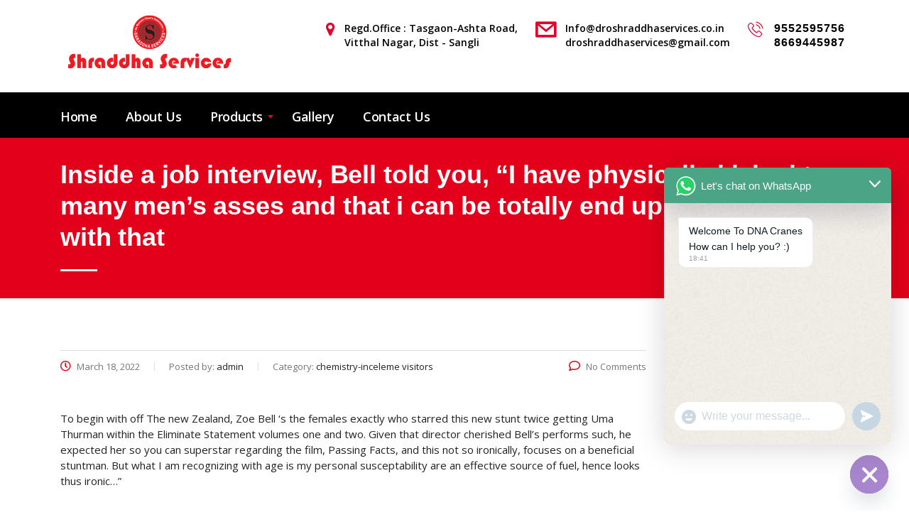

--- FILE ---
content_type: text/html; charset=UTF-8
request_url: http://droshraddhaservices.co.in/inside-a-job-interview-bell-told-you-i-have/
body_size: 17524
content:
<!DOCTYPE html>
<html lang="en-US">
<head>
    <meta charset="UTF-8">
    <meta name="viewport" content="width=device-width, initial-scale=1">
    <link rel="profile" href="http://gmpg.org/xfn/11">
    <link rel="pingback" href="http://droshraddhaservices.co.in/xmlrpc.php">
    <title>Inside a job interview, Bell told you, “I have physically kicked too many men&#8217;s asses and that i can be totally end up being pleased with that &#8211; Shraddha Services</title>
<meta name='robots' content='max-image-preview:large' />
<link rel='dns-prefetch' href='//fonts.googleapis.com' />
<link rel='dns-prefetch' href='//s.w.org' />
<link rel="alternate" type="application/rss+xml" title="Shraddha Services &raquo; Feed" href="http://droshraddhaservices.co.in/feed/" />
<link rel="alternate" type="application/rss+xml" title="Shraddha Services &raquo; Comments Feed" href="http://droshraddhaservices.co.in/comments/feed/" />
<link rel="alternate" type="application/rss+xml" title="Shraddha Services &raquo; Inside a job interview, Bell told you, “I have physically kicked too many men&#8217;s asses and that i can be totally end up being pleased with that Comments Feed" href="http://droshraddhaservices.co.in/inside-a-job-interview-bell-told-you-i-have/feed/" />
<script type="text/javascript">
window._wpemojiSettings = {"baseUrl":"https:\/\/s.w.org\/images\/core\/emoji\/14.0.0\/72x72\/","ext":".png","svgUrl":"https:\/\/s.w.org\/images\/core\/emoji\/14.0.0\/svg\/","svgExt":".svg","source":{"concatemoji":"http:\/\/droshraddhaservices.co.in\/wp-includes\/js\/wp-emoji-release.min.js?ver=6.0.11"}};
/*! This file is auto-generated */
!function(e,a,t){var n,r,o,i=a.createElement("canvas"),p=i.getContext&&i.getContext("2d");function s(e,t){var a=String.fromCharCode,e=(p.clearRect(0,0,i.width,i.height),p.fillText(a.apply(this,e),0,0),i.toDataURL());return p.clearRect(0,0,i.width,i.height),p.fillText(a.apply(this,t),0,0),e===i.toDataURL()}function c(e){var t=a.createElement("script");t.src=e,t.defer=t.type="text/javascript",a.getElementsByTagName("head")[0].appendChild(t)}for(o=Array("flag","emoji"),t.supports={everything:!0,everythingExceptFlag:!0},r=0;r<o.length;r++)t.supports[o[r]]=function(e){if(!p||!p.fillText)return!1;switch(p.textBaseline="top",p.font="600 32px Arial",e){case"flag":return s([127987,65039,8205,9895,65039],[127987,65039,8203,9895,65039])?!1:!s([55356,56826,55356,56819],[55356,56826,8203,55356,56819])&&!s([55356,57332,56128,56423,56128,56418,56128,56421,56128,56430,56128,56423,56128,56447],[55356,57332,8203,56128,56423,8203,56128,56418,8203,56128,56421,8203,56128,56430,8203,56128,56423,8203,56128,56447]);case"emoji":return!s([129777,127995,8205,129778,127999],[129777,127995,8203,129778,127999])}return!1}(o[r]),t.supports.everything=t.supports.everything&&t.supports[o[r]],"flag"!==o[r]&&(t.supports.everythingExceptFlag=t.supports.everythingExceptFlag&&t.supports[o[r]]);t.supports.everythingExceptFlag=t.supports.everythingExceptFlag&&!t.supports.flag,t.DOMReady=!1,t.readyCallback=function(){t.DOMReady=!0},t.supports.everything||(n=function(){t.readyCallback()},a.addEventListener?(a.addEventListener("DOMContentLoaded",n,!1),e.addEventListener("load",n,!1)):(e.attachEvent("onload",n),a.attachEvent("onreadystatechange",function(){"complete"===a.readyState&&t.readyCallback()})),(e=t.source||{}).concatemoji?c(e.concatemoji):e.wpemoji&&e.twemoji&&(c(e.twemoji),c(e.wpemoji)))}(window,document,window._wpemojiSettings);
</script>
<style type="text/css">
img.wp-smiley,
img.emoji {
	display: inline !important;
	border: none !important;
	box-shadow: none !important;
	height: 1em !important;
	width: 1em !important;
	margin: 0 0.07em !important;
	vertical-align: -0.1em !important;
	background: none !important;
	padding: 0 !important;
}
</style>
	<link rel='stylesheet' id='smls-frontend-style-css'  href='http://droshraddhaservices.co.in/wp-content/plugins/smart-logo-showcase-lite/css/smls-frontend-style.css?ver=1.1.9' type='text/css' media='all' />
<link rel='stylesheet' id='smls-block-editor-css'  href='http://droshraddhaservices.co.in/wp-content/plugins/smart-logo-showcase-lite/inc/smls-block/smls-block.css?ver=1.1.9' type='text/css' media='all' />
<link rel='stylesheet' id='wp-block-library-css'  href='http://droshraddhaservices.co.in/wp-includes/css/dist/block-library/style.min.css?ver=6.0.11' type='text/css' media='all' />
<style id='global-styles-inline-css' type='text/css'>
body{--wp--preset--color--black: #000000;--wp--preset--color--cyan-bluish-gray: #abb8c3;--wp--preset--color--white: #ffffff;--wp--preset--color--pale-pink: #f78da7;--wp--preset--color--vivid-red: #cf2e2e;--wp--preset--color--luminous-vivid-orange: #ff6900;--wp--preset--color--luminous-vivid-amber: #fcb900;--wp--preset--color--light-green-cyan: #7bdcb5;--wp--preset--color--vivid-green-cyan: #00d084;--wp--preset--color--pale-cyan-blue: #8ed1fc;--wp--preset--color--vivid-cyan-blue: #0693e3;--wp--preset--color--vivid-purple: #9b51e0;--wp--preset--gradient--vivid-cyan-blue-to-vivid-purple: linear-gradient(135deg,rgba(6,147,227,1) 0%,rgb(155,81,224) 100%);--wp--preset--gradient--light-green-cyan-to-vivid-green-cyan: linear-gradient(135deg,rgb(122,220,180) 0%,rgb(0,208,130) 100%);--wp--preset--gradient--luminous-vivid-amber-to-luminous-vivid-orange: linear-gradient(135deg,rgba(252,185,0,1) 0%,rgba(255,105,0,1) 100%);--wp--preset--gradient--luminous-vivid-orange-to-vivid-red: linear-gradient(135deg,rgba(255,105,0,1) 0%,rgb(207,46,46) 100%);--wp--preset--gradient--very-light-gray-to-cyan-bluish-gray: linear-gradient(135deg,rgb(238,238,238) 0%,rgb(169,184,195) 100%);--wp--preset--gradient--cool-to-warm-spectrum: linear-gradient(135deg,rgb(74,234,220) 0%,rgb(151,120,209) 20%,rgb(207,42,186) 40%,rgb(238,44,130) 60%,rgb(251,105,98) 80%,rgb(254,248,76) 100%);--wp--preset--gradient--blush-light-purple: linear-gradient(135deg,rgb(255,206,236) 0%,rgb(152,150,240) 100%);--wp--preset--gradient--blush-bordeaux: linear-gradient(135deg,rgb(254,205,165) 0%,rgb(254,45,45) 50%,rgb(107,0,62) 100%);--wp--preset--gradient--luminous-dusk: linear-gradient(135deg,rgb(255,203,112) 0%,rgb(199,81,192) 50%,rgb(65,88,208) 100%);--wp--preset--gradient--pale-ocean: linear-gradient(135deg,rgb(255,245,203) 0%,rgb(182,227,212) 50%,rgb(51,167,181) 100%);--wp--preset--gradient--electric-grass: linear-gradient(135deg,rgb(202,248,128) 0%,rgb(113,206,126) 100%);--wp--preset--gradient--midnight: linear-gradient(135deg,rgb(2,3,129) 0%,rgb(40,116,252) 100%);--wp--preset--duotone--dark-grayscale: url('#wp-duotone-dark-grayscale');--wp--preset--duotone--grayscale: url('#wp-duotone-grayscale');--wp--preset--duotone--purple-yellow: url('#wp-duotone-purple-yellow');--wp--preset--duotone--blue-red: url('#wp-duotone-blue-red');--wp--preset--duotone--midnight: url('#wp-duotone-midnight');--wp--preset--duotone--magenta-yellow: url('#wp-duotone-magenta-yellow');--wp--preset--duotone--purple-green: url('#wp-duotone-purple-green');--wp--preset--duotone--blue-orange: url('#wp-duotone-blue-orange');--wp--preset--font-size--small: 13px;--wp--preset--font-size--medium: 20px;--wp--preset--font-size--large: 36px;--wp--preset--font-size--x-large: 42px;}.has-black-color{color: var(--wp--preset--color--black) !important;}.has-cyan-bluish-gray-color{color: var(--wp--preset--color--cyan-bluish-gray) !important;}.has-white-color{color: var(--wp--preset--color--white) !important;}.has-pale-pink-color{color: var(--wp--preset--color--pale-pink) !important;}.has-vivid-red-color{color: var(--wp--preset--color--vivid-red) !important;}.has-luminous-vivid-orange-color{color: var(--wp--preset--color--luminous-vivid-orange) !important;}.has-luminous-vivid-amber-color{color: var(--wp--preset--color--luminous-vivid-amber) !important;}.has-light-green-cyan-color{color: var(--wp--preset--color--light-green-cyan) !important;}.has-vivid-green-cyan-color{color: var(--wp--preset--color--vivid-green-cyan) !important;}.has-pale-cyan-blue-color{color: var(--wp--preset--color--pale-cyan-blue) !important;}.has-vivid-cyan-blue-color{color: var(--wp--preset--color--vivid-cyan-blue) !important;}.has-vivid-purple-color{color: var(--wp--preset--color--vivid-purple) !important;}.has-black-background-color{background-color: var(--wp--preset--color--black) !important;}.has-cyan-bluish-gray-background-color{background-color: var(--wp--preset--color--cyan-bluish-gray) !important;}.has-white-background-color{background-color: var(--wp--preset--color--white) !important;}.has-pale-pink-background-color{background-color: var(--wp--preset--color--pale-pink) !important;}.has-vivid-red-background-color{background-color: var(--wp--preset--color--vivid-red) !important;}.has-luminous-vivid-orange-background-color{background-color: var(--wp--preset--color--luminous-vivid-orange) !important;}.has-luminous-vivid-amber-background-color{background-color: var(--wp--preset--color--luminous-vivid-amber) !important;}.has-light-green-cyan-background-color{background-color: var(--wp--preset--color--light-green-cyan) !important;}.has-vivid-green-cyan-background-color{background-color: var(--wp--preset--color--vivid-green-cyan) !important;}.has-pale-cyan-blue-background-color{background-color: var(--wp--preset--color--pale-cyan-blue) !important;}.has-vivid-cyan-blue-background-color{background-color: var(--wp--preset--color--vivid-cyan-blue) !important;}.has-vivid-purple-background-color{background-color: var(--wp--preset--color--vivid-purple) !important;}.has-black-border-color{border-color: var(--wp--preset--color--black) !important;}.has-cyan-bluish-gray-border-color{border-color: var(--wp--preset--color--cyan-bluish-gray) !important;}.has-white-border-color{border-color: var(--wp--preset--color--white) !important;}.has-pale-pink-border-color{border-color: var(--wp--preset--color--pale-pink) !important;}.has-vivid-red-border-color{border-color: var(--wp--preset--color--vivid-red) !important;}.has-luminous-vivid-orange-border-color{border-color: var(--wp--preset--color--luminous-vivid-orange) !important;}.has-luminous-vivid-amber-border-color{border-color: var(--wp--preset--color--luminous-vivid-amber) !important;}.has-light-green-cyan-border-color{border-color: var(--wp--preset--color--light-green-cyan) !important;}.has-vivid-green-cyan-border-color{border-color: var(--wp--preset--color--vivid-green-cyan) !important;}.has-pale-cyan-blue-border-color{border-color: var(--wp--preset--color--pale-cyan-blue) !important;}.has-vivid-cyan-blue-border-color{border-color: var(--wp--preset--color--vivid-cyan-blue) !important;}.has-vivid-purple-border-color{border-color: var(--wp--preset--color--vivid-purple) !important;}.has-vivid-cyan-blue-to-vivid-purple-gradient-background{background: var(--wp--preset--gradient--vivid-cyan-blue-to-vivid-purple) !important;}.has-light-green-cyan-to-vivid-green-cyan-gradient-background{background: var(--wp--preset--gradient--light-green-cyan-to-vivid-green-cyan) !important;}.has-luminous-vivid-amber-to-luminous-vivid-orange-gradient-background{background: var(--wp--preset--gradient--luminous-vivid-amber-to-luminous-vivid-orange) !important;}.has-luminous-vivid-orange-to-vivid-red-gradient-background{background: var(--wp--preset--gradient--luminous-vivid-orange-to-vivid-red) !important;}.has-very-light-gray-to-cyan-bluish-gray-gradient-background{background: var(--wp--preset--gradient--very-light-gray-to-cyan-bluish-gray) !important;}.has-cool-to-warm-spectrum-gradient-background{background: var(--wp--preset--gradient--cool-to-warm-spectrum) !important;}.has-blush-light-purple-gradient-background{background: var(--wp--preset--gradient--blush-light-purple) !important;}.has-blush-bordeaux-gradient-background{background: var(--wp--preset--gradient--blush-bordeaux) !important;}.has-luminous-dusk-gradient-background{background: var(--wp--preset--gradient--luminous-dusk) !important;}.has-pale-ocean-gradient-background{background: var(--wp--preset--gradient--pale-ocean) !important;}.has-electric-grass-gradient-background{background: var(--wp--preset--gradient--electric-grass) !important;}.has-midnight-gradient-background{background: var(--wp--preset--gradient--midnight) !important;}.has-small-font-size{font-size: var(--wp--preset--font-size--small) !important;}.has-medium-font-size{font-size: var(--wp--preset--font-size--medium) !important;}.has-large-font-size{font-size: var(--wp--preset--font-size--large) !important;}.has-x-large-font-size{font-size: var(--wp--preset--font-size--x-large) !important;}
</style>
<link rel='stylesheet' id='contact-form-7-css'  href='http://droshraddhaservices.co.in/wp-content/plugins/contact-form-7/includes/css/styles.css?ver=5.7.3' type='text/css' media='all' />
<link rel='stylesheet' id='stm-stm-css'  href='http://droshraddhaservices.co.in/wp-content/uploads/stm_fonts/stm/stm.css?ver=1.0' type='text/css' media='all' />
<link rel='stylesheet' id='rs-plugin-settings-css'  href='http://droshraddhaservices.co.in/wp-content/plugins/revslider/public/assets/css/rs6.css?ver=6.3.5' type='text/css' media='all' />
<style id='rs-plugin-settings-inline-css' type='text/css'>
#rs-demo-id {}
</style>
<link rel='stylesheet' id='smls-fontawesome-style-css'  href='http://droshraddhaservices.co.in/wp-content/plugins/smart-logo-showcase-lite/css/font-awesome.min.css?ver=1.1.9' type='text/css' media='all' />
<link rel='stylesheet' id='smls-google-fonts-sans-css'  href='https://fonts.googleapis.com/css?family=Open+Sans%3A400%2C300%2C600%2C700%2C800&#038;ver=6.0.11' type='text/css' media='all' />
<link rel='stylesheet' id='smls-google-fonts-roboto-css'  href='https://fonts.googleapis.com/css?family=Roboto%3A400%2C300italic%2C400italic%2C500%2C500italic%2C700%2C700italic%2C900italic%2C900&#038;ver=6.0.11' type='text/css' media='all' />
<link rel='stylesheet' id='smls-google-fonts-lato-css'  href='https://fonts.googleapis.com/css?family=Lato%3A400%2C300italic%2C400italic%2C700%2C700italic%2C900italic%2C900&#038;ver=6.0.11' type='text/css' media='all' />
<link rel='stylesheet' id='smls-google-fonts-montserrat-css'  href='https://fonts.googleapis.com/css?family=Montserrat%3A400%2C700&#038;ver=6.0.11' type='text/css' media='all' />
<link rel='stylesheet' id='smls-google-fonts-merriweather-css'  href='https://fonts.googleapis.com/css?family=Merriweather+Sans%3A300%2C400%2C700%2C800+Sans%3A300%2C400%2C700&#038;ver=6.0.11' type='text/css' media='all' />
<link rel='stylesheet' id='smls-google-fonts-droid-css'  href='https://fonts.googleapis.com/css?family=Droid+Sans%3A400%2C700&#038;ver=6.0.11' type='text/css' media='all' />
<link rel='stylesheet' id='smls-google-fonts-oxygen-css'  href='https://fonts.googleapis.com/css?family=Oxygen%3A300%2C400%2C700&#038;ver=6.0.11' type='text/css' media='all' />
<link rel='stylesheet' id='smls-google-fonts-raleway-css'  href='https://fonts.googleapis.com/css?family=Raleway%3A100%2C200%2C300%2C400%2C500%2C600%2C700%2C800%2C900&#038;ver=6.0.11' type='text/css' media='all' />
<link rel='stylesheet' id='smls-owl-style-css'  href='http://droshraddhaservices.co.in/wp-content/plugins/smart-logo-showcase-lite/css/owl.carousel.css?ver=1.1.9' type='text/css' media='all' />
<link rel='stylesheet' id='smls-tooltip-style-css'  href='http://droshraddhaservices.co.in/wp-content/plugins/smart-logo-showcase-lite/css/tooltipster.bundle.css?ver=1.1.9' type='text/css' media='all' />
<link rel='stylesheet' id='smls-responsive-style-css'  href='http://droshraddhaservices.co.in/wp-content/plugins/smart-logo-showcase-lite/css/smls-responsive.css?ver=1.1.9' type='text/css' media='all' />
<link rel='stylesheet' id='smls-popup-style-css'  href='http://droshraddhaservices.co.in/wp-content/plugins/smart-logo-showcase-lite/css/popup-contact.css?ver=1.1.9' type='text/css' media='all' />
<link rel='stylesheet' id='bootstrap-css'  href='http://droshraddhaservices.co.in/wp-content/themes/consulting/assets/css/bootstrap.min.css?ver=4.0.2' type='text/css' media='all' />
<link rel='stylesheet' id='vc_font_awesome_5_shims-css'  href='http://droshraddhaservices.co.in/wp-content/plugins/js_composer/assets/lib/bower/font-awesome/css/v4-shims.min.css?ver=6.5.0' type='text/css' media='all' />
<style id='vc_font_awesome_5_shims-inline-css' type='text/css'>
body #wrapper .fa.fa-facebook{font-family:'Font Awesome 5 Brands' !important;}
</style>
<link rel='stylesheet' id='vc_font_awesome_5-css'  href='http://droshraddhaservices.co.in/wp-content/plugins/js_composer/assets/lib/bower/font-awesome/css/all.min.css?ver=6.5.0' type='text/css' media='all' />
<style id='vc_font_awesome_5-inline-css' type='text/css'>
body #wrapper .fa.fa-map-marker{font-family:'FontAwesome' !important;} body .fa.fa-map-marker:before{content:"\f041"}
</style>
<link rel='stylesheet' id='font-awesome-css'  href='http://droshraddhaservices.co.in/wp-content/themes/consulting/assets/css/font-awesome.min.css?ver=4.0.2' type='text/css' media='all' />
<link rel='stylesheet' id='consulting-style-css'  href='http://droshraddhaservices.co.in/wp-content/themes/consulting-child/style.css?ver=4.0.2' type='text/css' media='all' />
<link rel='stylesheet' id='consulting-layout-css'  href='http://droshraddhaservices.co.in/wp-content/themes/consulting/assets/css/layouts/layout_mumbai/main.css?ver=4.0.2' type='text/css' media='all' />
<style id='consulting-layout-inline-css' type='text/css'>
.page_title{ }.mtc, .mtc_h:hover{
					color: #000000!important
				}.stc, .stc_h:hover{
					color: #e3002a!important
				}.ttc, .ttc_h:hover{
					color: #e3001a!important
				}.mbc, .mbc_h:hover, .stm-search .stm_widget_search button{
					background-color: #000000!important
				}.sbc, .sbc_h:hover{
					background-color: #e3002a!important
				}.tbc, .tbc_h:hover{
					background-color: #e3001a!important
				}.mbdc, .mbdc_h:hover{
					border-color: #000000!important
				}.sbdc, .sbdc_h:hover{
					border-color: #e3002a!important
				}.tbdc, .tbdc_h:hover{
					border-color: #e3001a!important
				}body { font-size: 15px; } bo body.header_style_4 .header_top .icon_text .text strong , .header_top .icon_text { font-size: 14px; line-height: 20px; font-weight: 600; font-family: "Open Sans",sans-serif; } body.header_style_4 .header_top .icon_text { margin-left: 15px; } body.header_style_4 .header_top .icon_text.big { margin-left: 15px; } .icon_text .text { font-size: 14px; } body.header_style_4 .top_nav .top_nav_wrapper>ul>li>a { padding: 21px 21px 21px 20px; letter-spacing: -.4px; text-transform: capitalize; font-size: 18px; } body.header_style_4 .header_top .icon_text.big .text strong { font-family: Cairo,sans-serif; font-weight: 700; font-size: 16px; letter-spacing: 1px; } .single.single-stm_service .vc_general.vc_btn3.vc_btn3-size-lg.vc_btn3-icon-left:not(.vc_btn3-o-empty){ padding-left: 41px; font-size: 15px; } .single.single-stm_service .vc_general.vc_btn3.vc_btn3-size-lg.vc_btn3-style-flat{ padding: 10px 15px; } .stm_contacts_widget.style_4 h4 { color: #fff; text-transform: capitalize; } .stm_contacts_widget.style_4 ul li a { color: #fff; } #footer .footer_widgets .widget.widget_text{ font-size: 14px; line-height: 30px; } #text-11 .textwidget{ font-size: 14px; line-height: 20px; text-align: justify; letter-spacing: 0px; } #footer .footer_widgets { position: relative; padding: 25px 0 0; } .page_title { position: relative; padding: 20px 0 15px; color: #fff !important; } .page_title h1 { font-size: 36px; } .third_bg_color, .vc_general.vc_cta3.vc_cta3-color-classic.vc_cta3-style-flat.third_bg_color{ background-color: #FBB217 !important; } .table-info { background-color: #e3001a; } .table>thead:first-child>tr:first-child>th { font-size: 17px; font-weight: 700; color: #fff; } .table-bordered>thead>tr>th, .table-bordered>tbody>tr>th, .table-bordered>tfoot>tr>th, .table-bordered>thead>tr>td, .table-bordered>tbody>tr>td, .table-bordered>tfoot>tr>td { border: 1px solid #ddd; color: #000; } .table>thead>tr>th, .table>tbody>tr>th, .table>tfoot>tr>th, .table>thead>tr>td, .table>tbody>tr>td, .table>tfoot>tr>td { padding: 10px 10px 10px 20px; line-height: 1.42857143; border-top: 1px solid #000; } .table-bordered>tbody>tr>:first-child{ font-weight: 700; } #text-15 ul li a{ color:#fff; } #text-15 ul li a:hover{ text-decoration: none; color: #e3001a; } body.header_style_4 .header_top { background: #fff; padding: 30px 0 30px; } body.header_style_4 .header_top .icon_text .text strong { line-height: 20px; font-weight: 600; font-family: "Open Sans",sans-serif; } .stm_services .item .item_wr .item_thumbnail img { margin: 0 auto; } @media only screen and (max-width: 768px){ .stm_services.style_2.cols_4 .item { width: 100% !important; } }
</style>
<link rel='stylesheet' id='select2-css'  href='http://droshraddhaservices.co.in/wp-content/themes/consulting/assets/css/select2.min.css?ver=4.0.2' type='text/css' media='all' />
<link rel='stylesheet' id='header_builder-css'  href='http://droshraddhaservices.co.in/wp-content/themes/consulting/assets/css/header_builder.css?ver=4.0.2' type='text/css' media='all' />
<link rel='stylesheet' id='consulting-global-styles-css'  href='http://droshraddhaservices.co.in/wp-content/themes/consulting/assets/css/layouts/global_styles/main.css?ver=4.0.2' type='text/css' media='all' />
<style id='consulting-global-styles-inline-css' type='text/css'>

    
        .elementor-widget-video .eicon-play {
            border-color: #e3001a;
            background-color: #e3001a;
        }

        .elementor-widget-wp-widget-nav_menu ul li,
        .elementor-widget-wp-widget-nav_menu ul li a {
            color: #000000;
        }

        .elementor-widget-wp-widget-nav_menu ul li.current-cat:hover>a,
        .elementor-widget-wp-widget-nav_menu ul li.current-cat>a,
        .elementor-widget-wp-widget-nav_menu ul li.current-menu-item:hover>a,
        .elementor-widget-wp-widget-nav_menu ul li.current-menu-item>a,
        .elementor-widget-wp-widget-nav_menu ul li.current_page_item:hover>a,
        .elementor-widget-wp-widget-nav_menu ul li.current_page_item>a,
        .elementor-widget-wp-widget-nav_menu ul li:hover>a {
            border-left-color: #e3002a;
        }

        div.elementor-widget-button a.elementor-button,
        div.elementor-widget-button .elementor-button {
            background-color: #000000;
        }

        div.elementor-widget-button a.elementor-button:hover,
        div.elementor-widget-button .elementor-button:hover {
            background-color: #e3001a;
            color: #000000;
        }

        .elementor-default .elementor-text-editor ul:not(.elementor-editor-element-settings) li:before,
        .elementor-default .elementor-widget-text-editor ul:not(.elementor-editor-element-settings) li:before {
            color: #e3002a;
        }

        .consulting_elementor_wrapper .elementor-tabs .elementor-tabs-content-wrapper .elementor-tab-mobile-title,
        .consulting_elementor_wrapper .elementor-tabs .elementor-tabs-wrapper .elementor-tab-title {
            background-color: #e3001a;
        }

        .consulting_elementor_wrapper .elementor-tabs .elementor-tabs-content-wrapper .elementor-tab-mobile-title,
        .consulting_elementor_wrapper .elementor-tabs .elementor-tabs-wrapper .elementor-tab-title a {
            color: #000000;
        }

        .consulting_elementor_wrapper .elementor-tabs .elementor-tabs-content-wrapper .elementor-tab-mobile-title.elementor-active,
        .consulting_elementor_wrapper .elementor-tabs .elementor-tabs-wrapper .elementor-tab-title.elementor-active {
            background-color: #000000;
        }

        .consulting_elementor_wrapper .elementor-tabs .elementor-tabs-content-wrapper .elementor-tab-mobile-title.elementor-active,
        .consulting_elementor_wrapper .elementor-tabs .elementor-tabs-wrapper .elementor-tab-title.elementor-active a {
            color: #e3001a;
        }

        .radial-progress .circle .mask .fill {
            background-color: #e3001a;
        }

    

    
</style>
<link rel='stylesheet' id='stm_megamenu-css'  href='http://droshraddhaservices.co.in/wp-content/themes/consulting/inc/megamenu/assets/css/megamenu.css?ver=6.0.11' type='text/css' media='all' />
<link rel='stylesheet' id='chaty-front-css-css'  href='http://droshraddhaservices.co.in/wp-content/plugins/chaty/css/chaty-front.min.css?ver=3.4.81760072583' type='text/css' media='all' />
<script type='text/javascript' src='http://droshraddhaservices.co.in/wp-includes/js/jquery/jquery.min.js?ver=3.6.0' id='jquery-core-js'></script>
<script type='text/javascript' src='http://droshraddhaservices.co.in/wp-includes/js/jquery/jquery-migrate.min.js?ver=3.3.2' id='jquery-migrate-js'></script>
<script type='text/javascript' src='http://droshraddhaservices.co.in/wp-content/plugins/revslider/public/assets/js/rbtools.min.js?ver=6.3.5' id='tp-tools-js'></script>
<script type='text/javascript' src='http://droshraddhaservices.co.in/wp-content/plugins/revslider/public/assets/js/rs6.min.js?ver=6.3.5' id='revmin-js'></script>
<script type='text/javascript' src='http://droshraddhaservices.co.in/wp-content/plugins/smart-logo-showcase-lite/js/owl.carousel.js?ver=1.1.9' id='smls-owl-script-js'></script>
<script type='text/javascript' src='http://droshraddhaservices.co.in/wp-content/plugins/smart-logo-showcase-lite/js/tooltipster.bundle.js?ver=1.1.9' id='smls-tooltip-script-js'></script>
<script type='text/javascript' src='http://droshraddhaservices.co.in/wp-content/plugins/smart-logo-showcase-lite/js/smls-frontend-script.js?ver=1.1.9' id='smls-frontend-script-js'></script>
<script type='text/javascript' src='http://droshraddhaservices.co.in/wp-content/themes/consulting/inc/megamenu/assets/js/megamenu.js?ver=6.0.11' id='stm_megamenu-js'></script>
<link rel="https://api.w.org/" href="http://droshraddhaservices.co.in/wp-json/" /><link rel="alternate" type="application/json" href="http://droshraddhaservices.co.in/wp-json/wp/v2/posts/32858" /><link rel="EditURI" type="application/rsd+xml" title="RSD" href="http://droshraddhaservices.co.in/xmlrpc.php?rsd" />
<link rel="wlwmanifest" type="application/wlwmanifest+xml" href="http://droshraddhaservices.co.in/wp-includes/wlwmanifest.xml" /> 
<meta name="generator" content="WordPress 6.0.11" />
<link rel="canonical" href="http://droshraddhaservices.co.in/inside-a-job-interview-bell-told-you-i-have/" />
<link rel='shortlink' href='http://droshraddhaservices.co.in/?p=32858' />
<link rel="alternate" type="application/json+oembed" href="http://droshraddhaservices.co.in/wp-json/oembed/1.0/embed?url=http%3A%2F%2Fdroshraddhaservices.co.in%2Finside-a-job-interview-bell-told-you-i-have%2F" />
<link rel="alternate" type="text/xml+oembed" href="http://droshraddhaservices.co.in/wp-json/oembed/1.0/embed?url=http%3A%2F%2Fdroshraddhaservices.co.in%2Finside-a-job-interview-bell-told-you-i-have%2F&#038;format=xml" />
        <script type="text/javascript">
            var ajaxurl = 'http://droshraddhaservices.co.in/wp-admin/admin-ajax.php';
            var stm_ajax_load_events = '4d844860a7';
            var stm_ajax_load_portfolio = '78581dda7b';
            var stm_ajax_add_event_member_sc = '59b260a7dc';
            var stm_custom_register = '561df05fe6';
            var stm_get_prices = 'df5298db1e';
            var stm_get_history = 'f54f71db15';
            var consulting_install_plugin = 'e03e60858e';
            var stm_ajax_add_review = '312ed1e3f6';
        </script>
        <meta name="generator" content="Powered by WPBakery Page Builder - drag and drop page builder for WordPress."/>
<meta name="generator" content="Powered by Slider Revolution 6.3.5 - responsive, Mobile-Friendly Slider Plugin for WordPress with comfortable drag and drop interface." />
<link rel="icon" href="http://droshraddhaservices.co.in/wp-content/uploads/2021/01/cropped-favicon-icon-32x32.png" sizes="32x32" />
<link rel="icon" href="http://droshraddhaservices.co.in/wp-content/uploads/2021/01/cropped-favicon-icon-192x192.png" sizes="192x192" />
<link rel="apple-touch-icon" href="http://droshraddhaservices.co.in/wp-content/uploads/2021/01/cropped-favicon-icon-180x180.png" />
<meta name="msapplication-TileImage" content="http://droshraddhaservices.co.in/wp-content/uploads/2021/01/cropped-favicon-icon-270x270.png" />
<script type="text/javascript">function setREVStartSize(e){
			//window.requestAnimationFrame(function() {				 
				window.RSIW = window.RSIW===undefined ? window.innerWidth : window.RSIW;	
				window.RSIH = window.RSIH===undefined ? window.innerHeight : window.RSIH;	
				try {								
					var pw = document.getElementById(e.c).parentNode.offsetWidth,
						newh;
					pw = pw===0 || isNaN(pw) ? window.RSIW : pw;
					e.tabw = e.tabw===undefined ? 0 : parseInt(e.tabw);
					e.thumbw = e.thumbw===undefined ? 0 : parseInt(e.thumbw);
					e.tabh = e.tabh===undefined ? 0 : parseInt(e.tabh);
					e.thumbh = e.thumbh===undefined ? 0 : parseInt(e.thumbh);
					e.tabhide = e.tabhide===undefined ? 0 : parseInt(e.tabhide);
					e.thumbhide = e.thumbhide===undefined ? 0 : parseInt(e.thumbhide);
					e.mh = e.mh===undefined || e.mh=="" || e.mh==="auto" ? 0 : parseInt(e.mh,0);		
					if(e.layout==="fullscreen" || e.l==="fullscreen") 						
						newh = Math.max(e.mh,window.RSIH);					
					else{					
						e.gw = Array.isArray(e.gw) ? e.gw : [e.gw];
						for (var i in e.rl) if (e.gw[i]===undefined || e.gw[i]===0) e.gw[i] = e.gw[i-1];					
						e.gh = e.el===undefined || e.el==="" || (Array.isArray(e.el) && e.el.length==0)? e.gh : e.el;
						e.gh = Array.isArray(e.gh) ? e.gh : [e.gh];
						for (var i in e.rl) if (e.gh[i]===undefined || e.gh[i]===0) e.gh[i] = e.gh[i-1];
											
						var nl = new Array(e.rl.length),
							ix = 0,						
							sl;					
						e.tabw = e.tabhide>=pw ? 0 : e.tabw;
						e.thumbw = e.thumbhide>=pw ? 0 : e.thumbw;
						e.tabh = e.tabhide>=pw ? 0 : e.tabh;
						e.thumbh = e.thumbhide>=pw ? 0 : e.thumbh;					
						for (var i in e.rl) nl[i] = e.rl[i]<window.RSIW ? 0 : e.rl[i];
						sl = nl[0];									
						for (var i in nl) if (sl>nl[i] && nl[i]>0) { sl = nl[i]; ix=i;}															
						var m = pw>(e.gw[ix]+e.tabw+e.thumbw) ? 1 : (pw-(e.tabw+e.thumbw)) / (e.gw[ix]);					
						newh =  (e.gh[ix] * m) + (e.tabh + e.thumbh);
					}				
					if(window.rs_init_css===undefined) window.rs_init_css = document.head.appendChild(document.createElement("style"));					
					document.getElementById(e.c).height = newh+"px";
					window.rs_init_css.innerHTML += "#"+e.c+"_wrapper { height: "+newh+"px }";				
				} catch(e){
					console.log("Failure at Presize of Slider:" + e)
				}					   
			//});
		  };</script>
<noscript><style> .wpb_animate_when_almost_visible { opacity: 1; }</style></noscript></head>
<body class="post-template-default single single-post postid-32858 single-format-standard site_layout_mumbai  header_style_4 sticky_menu wpb-js-composer js-comp-ver-6.5.0 vc_responsive">
<svg xmlns="http://www.w3.org/2000/svg" viewBox="0 0 0 0" width="0" height="0" focusable="false" role="none" style="visibility: hidden; position: absolute; left: -9999px; overflow: hidden;" ><defs><filter id="wp-duotone-dark-grayscale"><feColorMatrix color-interpolation-filters="sRGB" type="matrix" values=" .299 .587 .114 0 0 .299 .587 .114 0 0 .299 .587 .114 0 0 .299 .587 .114 0 0 " /><feComponentTransfer color-interpolation-filters="sRGB" ><feFuncR type="table" tableValues="0 0.49803921568627" /><feFuncG type="table" tableValues="0 0.49803921568627" /><feFuncB type="table" tableValues="0 0.49803921568627" /><feFuncA type="table" tableValues="1 1" /></feComponentTransfer><feComposite in2="SourceGraphic" operator="in" /></filter></defs></svg><svg xmlns="http://www.w3.org/2000/svg" viewBox="0 0 0 0" width="0" height="0" focusable="false" role="none" style="visibility: hidden; position: absolute; left: -9999px; overflow: hidden;" ><defs><filter id="wp-duotone-grayscale"><feColorMatrix color-interpolation-filters="sRGB" type="matrix" values=" .299 .587 .114 0 0 .299 .587 .114 0 0 .299 .587 .114 0 0 .299 .587 .114 0 0 " /><feComponentTransfer color-interpolation-filters="sRGB" ><feFuncR type="table" tableValues="0 1" /><feFuncG type="table" tableValues="0 1" /><feFuncB type="table" tableValues="0 1" /><feFuncA type="table" tableValues="1 1" /></feComponentTransfer><feComposite in2="SourceGraphic" operator="in" /></filter></defs></svg><svg xmlns="http://www.w3.org/2000/svg" viewBox="0 0 0 0" width="0" height="0" focusable="false" role="none" style="visibility: hidden; position: absolute; left: -9999px; overflow: hidden;" ><defs><filter id="wp-duotone-purple-yellow"><feColorMatrix color-interpolation-filters="sRGB" type="matrix" values=" .299 .587 .114 0 0 .299 .587 .114 0 0 .299 .587 .114 0 0 .299 .587 .114 0 0 " /><feComponentTransfer color-interpolation-filters="sRGB" ><feFuncR type="table" tableValues="0.54901960784314 0.98823529411765" /><feFuncG type="table" tableValues="0 1" /><feFuncB type="table" tableValues="0.71764705882353 0.25490196078431" /><feFuncA type="table" tableValues="1 1" /></feComponentTransfer><feComposite in2="SourceGraphic" operator="in" /></filter></defs></svg><svg xmlns="http://www.w3.org/2000/svg" viewBox="0 0 0 0" width="0" height="0" focusable="false" role="none" style="visibility: hidden; position: absolute; left: -9999px; overflow: hidden;" ><defs><filter id="wp-duotone-blue-red"><feColorMatrix color-interpolation-filters="sRGB" type="matrix" values=" .299 .587 .114 0 0 .299 .587 .114 0 0 .299 .587 .114 0 0 .299 .587 .114 0 0 " /><feComponentTransfer color-interpolation-filters="sRGB" ><feFuncR type="table" tableValues="0 1" /><feFuncG type="table" tableValues="0 0.27843137254902" /><feFuncB type="table" tableValues="0.5921568627451 0.27843137254902" /><feFuncA type="table" tableValues="1 1" /></feComponentTransfer><feComposite in2="SourceGraphic" operator="in" /></filter></defs></svg><svg xmlns="http://www.w3.org/2000/svg" viewBox="0 0 0 0" width="0" height="0" focusable="false" role="none" style="visibility: hidden; position: absolute; left: -9999px; overflow: hidden;" ><defs><filter id="wp-duotone-midnight"><feColorMatrix color-interpolation-filters="sRGB" type="matrix" values=" .299 .587 .114 0 0 .299 .587 .114 0 0 .299 .587 .114 0 0 .299 .587 .114 0 0 " /><feComponentTransfer color-interpolation-filters="sRGB" ><feFuncR type="table" tableValues="0 0" /><feFuncG type="table" tableValues="0 0.64705882352941" /><feFuncB type="table" tableValues="0 1" /><feFuncA type="table" tableValues="1 1" /></feComponentTransfer><feComposite in2="SourceGraphic" operator="in" /></filter></defs></svg><svg xmlns="http://www.w3.org/2000/svg" viewBox="0 0 0 0" width="0" height="0" focusable="false" role="none" style="visibility: hidden; position: absolute; left: -9999px; overflow: hidden;" ><defs><filter id="wp-duotone-magenta-yellow"><feColorMatrix color-interpolation-filters="sRGB" type="matrix" values=" .299 .587 .114 0 0 .299 .587 .114 0 0 .299 .587 .114 0 0 .299 .587 .114 0 0 " /><feComponentTransfer color-interpolation-filters="sRGB" ><feFuncR type="table" tableValues="0.78039215686275 1" /><feFuncG type="table" tableValues="0 0.94901960784314" /><feFuncB type="table" tableValues="0.35294117647059 0.47058823529412" /><feFuncA type="table" tableValues="1 1" /></feComponentTransfer><feComposite in2="SourceGraphic" operator="in" /></filter></defs></svg><svg xmlns="http://www.w3.org/2000/svg" viewBox="0 0 0 0" width="0" height="0" focusable="false" role="none" style="visibility: hidden; position: absolute; left: -9999px; overflow: hidden;" ><defs><filter id="wp-duotone-purple-green"><feColorMatrix color-interpolation-filters="sRGB" type="matrix" values=" .299 .587 .114 0 0 .299 .587 .114 0 0 .299 .587 .114 0 0 .299 .587 .114 0 0 " /><feComponentTransfer color-interpolation-filters="sRGB" ><feFuncR type="table" tableValues="0.65098039215686 0.40392156862745" /><feFuncG type="table" tableValues="0 1" /><feFuncB type="table" tableValues="0.44705882352941 0.4" /><feFuncA type="table" tableValues="1 1" /></feComponentTransfer><feComposite in2="SourceGraphic" operator="in" /></filter></defs></svg><svg xmlns="http://www.w3.org/2000/svg" viewBox="0 0 0 0" width="0" height="0" focusable="false" role="none" style="visibility: hidden; position: absolute; left: -9999px; overflow: hidden;" ><defs><filter id="wp-duotone-blue-orange"><feColorMatrix color-interpolation-filters="sRGB" type="matrix" values=" .299 .587 .114 0 0 .299 .587 .114 0 0 .299 .587 .114 0 0 .299 .587 .114 0 0 " /><feComponentTransfer color-interpolation-filters="sRGB" ><feFuncR type="table" tableValues="0.098039215686275 1" /><feFuncG type="table" tableValues="0 0.66274509803922" /><feFuncB type="table" tableValues="0.84705882352941 0.41960784313725" /><feFuncA type="table" tableValues="1 1" /></feComponentTransfer><feComposite in2="SourceGraphic" operator="in" /></filter></defs></svg><div id="wrapper">
    <div id="fullpage" class="content_wrapper">
                        <header id="header">
                                                                        <div class="top_bar">
                            <div class="container">
                                                                                                        <div class="top_bar_info_wr">
                                                                                                                                                                                                                                                                                                        </div>
                                                            </div>
                        </div>
                                                                        
                        <div class="header_top clearfix">
                            <div class="container">
                                                                <div class="logo">
                                                                                                                                                                <a href="http://droshraddhaservices.co.in/"><img
                                                        src="http://droshraddhaservices.co.in/wp-content/uploads/2019/09/logo250-80.png"
                                                        style="width: px; height: px;"
                                                        alt="Shraddha Services"/></a>
                                                                                                            </div>
                                                                                                            <div class="icon_text big clearfix">
                                            <div class="icon"><i
                                                        class="fa stm-online-phone-call"></i>
                                            </div>
                                            <div class="text">
                                                <strong>9552595756</strong>

<strong>8669445987</strong>                                            </div>
                                        </div>
                                                                                                                <div class="icon_text clearfix">
                                            <div class="icon"><i
                                                        class="fa stm-email"></i>
                                            </div>
                                            <div class="text">
                                                Info@droshraddhaservices.co.in<br>
droshraddhaservices@gmail.com                                            </div>
                                        </div>
                                                                                                                <div class="icon_text clearfix">
                                            <div class="icon"><i
                                                        class="fa fa fa-map-marker"></i>
                                            </div>
                                            <div class="text stm_st_address_1">
                                                <strong>Regd.Office : Tasgaon-Ashta Road, <br>Vitthal Nagar, Dist - Sangli</strong>
                                            </div>
                                        </div>
                                                                                                </div>
                        </div>
                        <div class="top_nav">
                            <div class="container">
                                <div class="top_nav_wrapper clearfix">
                                    <ul id="menu-main-menu" class="main_menu_nav"><li id="menu-item-7063" class="menu-item menu-item-type-post_type menu-item-object-page menu-item-home menu-item-7063"><a href="http://droshraddhaservices.co.in/">home</a></li>
<li id="menu-item-6818" class="menu-item menu-item-type-post_type menu-item-object-page menu-item-6818"><a href="http://droshraddhaservices.co.in/about-us/">About Us</a></li>
<li id="menu-item-7167" class="menu-item menu-item-type-post_type menu-item-object-page menu-item-has-children menu-item-7167"><a href="http://droshraddhaservices.co.in/products/">Products</a>
<ul class="sub-menu">
	<li id="menu-item-7047" class="menu-item menu-item-type-post_type menu-item-object-stm_service menu-item-7047 stm_col_width_default stm_mega_cols_inside_default stm_mega_col_width_banner_default"><a href="http://droshraddhaservices.co.in/services/2-axis-digital-readout-systems/">2 Axis Digital Readout Systems</a></li>
	<li id="menu-item-7048" class="menu-item menu-item-type-post_type menu-item-object-stm_service menu-item-7048 stm_col_width_default stm_mega_cols_inside_default stm_mega_col_width_banner_default"><a href="http://droshraddhaservices.co.in/services/4-axis-digital-readout-systems/">4 Axis Digital Readout Systems</a></li>
	<li id="menu-item-7049" class="menu-item menu-item-type-post_type menu-item-object-stm_service menu-item-7049 stm_col_width_default stm_mega_cols_inside_default stm_mega_col_width_banner_default"><a href="http://droshraddhaservices.co.in/services/3-axis-digital-readout-systems/">3 Axis Digital Readout Systems</a></li>
	<li id="menu-item-7050" class="menu-item menu-item-type-post_type menu-item-object-stm_service menu-item-7050 stm_col_width_default stm_mega_cols_inside_default stm_mega_col_width_banner_default"><a href="http://droshraddhaservices.co.in/services/linear-glass-scale/">Linear Glass Scale</a></li>
	<li id="menu-item-7051" class="menu-item menu-item-type-post_type menu-item-object-stm_service menu-item-7051 stm_col_width_default stm_mega_cols_inside_default stm_mega_col_width_banner_default"><a href="http://droshraddhaservices.co.in/services/linear-magnetic-scale-sensors/">Linear Magnetic scale &#038; Sensors</a></li>
</ul>
</li>
<li id="menu-item-7151" class="menu-item menu-item-type-post_type menu-item-object-page menu-item-7151"><a href="http://droshraddhaservices.co.in/gallery/">Gallery</a></li>
<li id="menu-item-6840" class="menu-item menu-item-type-post_type menu-item-object-page menu-item-6840"><a href="http://droshraddhaservices.co.in/contact-us/">contact us</a></li>
</ul>                                                                                                                                                                                                                                                            </div>
                            </div>
                        </div>
                                        <div class="mobile_header">
                        <div class="logo_wrapper clearfix">
                            <div class="logo">
                                                                    <a href="http://droshraddhaservices.co.in/"><img
                                                src="http://droshraddhaservices.co.in/wp-content/uploads/2019/09/logo250-80.png"
                                                style="width: px; height: px;"
                                                alt="Shraddha Services"/></a>
                                                            </div>
                            <div id="menu_toggle">
                                <button></button>
                            </div>
                        </div>
                        <div class="header_info">
                            <div class="top_nav_mobile">
                                <ul id="menu-main-menu-1" class="main_menu_nav"><li class="menu-item menu-item-type-post_type menu-item-object-page menu-item-home menu-item-7063"><a href="http://droshraddhaservices.co.in/">home</a></li>
<li class="menu-item menu-item-type-post_type menu-item-object-page menu-item-6818"><a href="http://droshraddhaservices.co.in/about-us/">About Us</a></li>
<li class="menu-item menu-item-type-post_type menu-item-object-page menu-item-has-children menu-item-7167"><a href="http://droshraddhaservices.co.in/products/">Products</a>
<ul class="sub-menu">
	<li class="menu-item menu-item-type-post_type menu-item-object-stm_service menu-item-7047 stm_col_width_default stm_mega_cols_inside_default stm_mega_col_width_banner_default"><a href="http://droshraddhaservices.co.in/services/2-axis-digital-readout-systems/">2 Axis Digital Readout Systems</a></li>
	<li class="menu-item menu-item-type-post_type menu-item-object-stm_service menu-item-7048 stm_col_width_default stm_mega_cols_inside_default stm_mega_col_width_banner_default"><a href="http://droshraddhaservices.co.in/services/4-axis-digital-readout-systems/">4 Axis Digital Readout Systems</a></li>
	<li class="menu-item menu-item-type-post_type menu-item-object-stm_service menu-item-7049 stm_col_width_default stm_mega_cols_inside_default stm_mega_col_width_banner_default"><a href="http://droshraddhaservices.co.in/services/3-axis-digital-readout-systems/">3 Axis Digital Readout Systems</a></li>
	<li class="menu-item menu-item-type-post_type menu-item-object-stm_service menu-item-7050 stm_col_width_default stm_mega_cols_inside_default stm_mega_col_width_banner_default"><a href="http://droshraddhaservices.co.in/services/linear-glass-scale/">Linear Glass Scale</a></li>
	<li class="menu-item menu-item-type-post_type menu-item-object-stm_service menu-item-7051 stm_col_width_default stm_mega_cols_inside_default stm_mega_col_width_banner_default"><a href="http://droshraddhaservices.co.in/services/linear-magnetic-scale-sensors/">Linear Magnetic scale &#038; Sensors</a></li>
</ul>
</li>
<li class="menu-item menu-item-type-post_type menu-item-object-page menu-item-7151"><a href="http://droshraddhaservices.co.in/gallery/">Gallery</a></li>
<li class="menu-item menu-item-type-post_type menu-item-object-page menu-item-6840"><a href="http://droshraddhaservices.co.in/contact-us/">contact us</a></li>
</ul>                            </div>
                                                            <div class="icon_texts">
                                                                            <div class="icon_text clearfix">
                                            <div class="icon"><i
                                                        class="fa stm-online-phone-call"></i>
                                            </div>
                                            <div class="text">
                                                <strong>9552595756</strong>

<strong>8669445987</strong>                                            </div>
                                        </div>
                                                                                                                <div class="icon_text clearfix">
                                            <div class="icon"><i
                                                        class="fa stm-email"></i>
                                            </div>
                                            <div class="text">
                                                Info@droshraddhaservices.co.in<br>
droshraddhaservices@gmail.com                                            </div>
                                        </div>
                                                                                                                <div class="icon_text clearfix">
                                            <div class="icon"><i
                                                        class="fa fa fa-map-marker"></i>
                                            </div>
                                            <div class="text">
                                                <strong>Regd.Office : Tasgaon-Ashta Road, <br>Vitthal Nagar, Dist - Sangli</strong>
                                            </div>
                                        </div>
                                                                    </div>
                                                        
                        </div>
                    </div>
                                    </header>
        <div id="main" >
            	<div class="page_title">
					<div class="container">
																			<h1 class="h2">Inside a job interview, Bell told you, “I have physically kicked too many men&#8217;s asses and that i can be totally end up being pleased with that</h1>
												</div>
			</div>
            <div class="container">

<div class="content-area">

	<article id="post-32858" class="post-32858 post type-post status-publish format-standard hentry category-chemistry-inceleme-visitors">
    <div class="entry-content consulting_elementor_wrapper">
                                                    <div class="row"><div class="col-lg-9 col-md-9 col-sm-12 col-xs-12"><div class="col_in __padd-right">                <div class="without_vc">
                                        <div class="post_details_wr">
                        
<div class="stm_post_info">
	<div class="stm_post_details clearfix">
		<ul class="clearfix">
			<li class="post_date">
				<i class="fa fa fa-clock-o"></i>
				March 18, 2022			</li>
			<li class="post_by">Posted by:				<span>admin</span>
			</li>
			<li class="post_cat">Category:				<span>chemistry-inceleme visitors</span>
			</li>
		</ul>
		<div class="comments_num">
			<a href="http://droshraddhaservices.co.in/inside-a-job-interview-bell-told-you-i-have/#respond"><i class="fa fa-comment-o"></i>No Comments </a>
		</div>
	</div>
	</div>                    </div>
                    <div class="wpb_text_column">
                        <p><title>Inside a job interview, Bell told you, “I have physically kicked too many men&#8217;s asses and that i can be totally end up being pleased with that</title></p>
<p>To begin with off The new Zealand, Zoe Bell &#8216;s the females exactly who starred this new stunt twice getting Uma Thurman within the Eliminate Statement volumes one and two. Given that director cherished Bell&#8217;s performs such, he expected her so you can superstar regarding the film, Passing Facts, and this not so ironically, focuses on a beneficial stuntman. But what I am recognizing with age is my personal susceptability are an effective source of fuel, hence looks thus ironic&#8230;”</p>
<h2>Reese Witherspoon</h2>
<p>Reese Witherspoon paired up with breathtaking Sofia Vergara to produce brand new hilarious 2015 funny, Sexy Journey, hence literally got The united states peeing in their jeans of wit.<span id="more-32858"></span> If you&#8217;re portraying a police officer, Reese necessary a beneficial stuntwoman to take more towards the significantly more violent film moments, and man did she do a good job. Although there can be little similarity between <a href="https://datingranking.net/tr/chemistry-inceleme/">chemistry</a> them as well as the lookalike seems somewhat over the age of Reese, we can verify your the ones from the back, you might never ever see.</p>
<h2>Johnny Depp</h2>
<p>Pirate of your own Carribean or perhaps not, it seems Johnny Depp is not as savage once we thought. We found has just that the award-profitable actor actually keen on creating his or her own stunts, saying he “likes they present into intimate-up-and exit one jumping planning to the good qualities.” This will be on account of a personal injury Johnny confronted when you are filming Stranger Tides, hence left your wabbling to have months. These are wounds, among Depp&#8217;s most precious stunt doubles along with experienced a hit towards the Pirates of one&#8217;s Carribean lay, which reportedly terrified brand new manager and you can crew.</p>
<h2>Evangeline Lilly</h2>
<p>Ingrid Kleinig is on it record twice, and for justification! Such stunt feats might be even more unbelievable than others she did acting to-be Harley Quinn. While the Evangeline Lilly&#8217;s stunt double regarding Hobbit, she actually is to relax and play another varieties entirely: an enthusiastic elf, and also by ways, one who is very strong, matched up, and a bullseye with a ribbon and you may arrow inside a hurry which is currently genetically solid throughout ones ways. Just what cannot Ingrid would, we wonder?</p>
<h2>Shia Lebeouf</h2>
<p>Even when Shia Lebeouf will not appear to have any general borders, the guy however shied regarding doing their own stunts on the common movie, Transformers. However, Lebeouf wasn&#8217;t the only person providing impersonated for the set. A number of other emails of action-occupied flick was substituted for stunt doubles, plus Patrick Dempsey, Megan Fox, as well as Mark Wahlberg. Investing in way too many stunt writers and singers is expensive, so it&#8217;s lucky the supply earned new term of your own 13th highest-grossing motion picture collection.</p>
<h2>Michael B. Michael jordan</h2>
<p>Regardless of if they are most commonly known to possess (and best mates with) Michael B. Jordan as well as their interact, Aaron Toney is an additional jack-of-all-trades who may have produced their way within the Wonder Movie Universe just like the an effective stunt twice, a beneficial swordmaster, and you can an associate challenge planner. Even after their work with her while the Killmonger, the two was in fact also together with her however, separate with the group of Black Panther, in which Toney offered since stunt twice so you can Chadwick Boseman rather. You can expect to the guy have inked the task for actors? We feel therefore!</p>
<h2>Chris Evans</h2>
<p>Sam Hargrave is more than simply good stunt twice to have Chris Evans and a lot more – he or she is including a distinguished instructor one to Men&#8217;s Wellness possess popped on his workout sessions when planning on taking cards to the his care about-setup exercise program. Yes, he&#8217;s one to – and then he caused it to be to make certain that he might include pointing so you&#8217;re able to their variety of experiences, he performs exceptionally well at when you are complement sufficient to carry on with having prompt-moving shows. “Exercise happens to be a giant element of my life, and today significantly more so,” he says.</p>
                    </div>
                    <br/>
                    <br/>
                    <div class="post_bottom media">
		</div>                                                                                    <div class="stm_post_comments">
                            
<div id="comments" class="comments-area">

	
	
		<div id="respond" class="comment-respond">
		<h3 id="reply-title" class="comment-reply-title">Leave a Reply <small><a rel="nofollow" id="cancel-comment-reply-link" href="/inside-a-job-interview-bell-told-you-i-have/#respond" style="display:none;">Cancel reply</a></small></h3><form action="http://droshraddhaservices.co.in/wp-comments-post.php" method="post" id="commentform" class="comment-form" novalidate><div class="row">
						<div class="col-xs-12 col-sm-4 col-md-4 col-lg-4">
							<div class="input-group comment-form-author">
		            			<input placeholder="Name *" class="form-control" name="author" type="text" value="" size="30" aria-required='true' />
	                        </div>
	                    </div>
<div class="col-xs-12 col-sm-4 col-md-4 col-lg-4">
						<div class="input-group comment-form-email">
							<input placeholder="E-mail *" class="form-control" name="email" type="email" value="" size="30" aria-required='true' />
						</div>
					</div>
<div class="col-xs-12 col-sm-4 col-md-4 col-lg-4">
						<div class="input-group comment-form-url">
							<input placeholder="Website" class="form-control" name="url" type="text" value="" size="30" />
						</div>
					</div></div>
<div class="input-group comment-form-comment">
						        <textarea placeholder="Message *" class="form-control" name="comment" rows="9" aria-required="true"></textarea>
							  </div>
							  <div class="input-group">
							    <button type="submit" class="button size-lg icon_left"><i class="fa fa-chevron-right"></i> post a comment</button>
						    </div><p class="form-submit"><input name="submit" type="submit" id="submit" class="submit" value="Post Comment" /> <input type='hidden' name='comment_post_ID' value='32858' id='comment_post_ID' />
<input type='hidden' name='comment_parent' id='comment_parent' value='0' />
</p><p style="display: none !important;" class="akismet-fields-container" data-prefix="ak_"><label>&#916;<textarea name="ak_hp_textarea" cols="45" rows="8" maxlength="100"></textarea></label><input type="hidden" id="ak_js_1" name="ak_js" value="240"/><script>document.getElementById( "ak_js_1" ).setAttribute( "value", ( new Date() ).getTime() );</script></p></form>	</div><!-- #respond -->
	
</div>                        </div>
                                    </div>
                </div></div>                <div class="col-lg-3 col-md-3 hidden-sm hidden-xs">                                        <div class="sidebar-area default_widgets">
                                                    </div>
                                    </div></div>                        </div>
</article> <!-- #post-## -->
</div>

    </div> <!--.container-->
    </div> <!--#main-->
    </div> <!--.content_wrapper-->
            
        <footer id="footer" class="footer style_2 no-copyright">
            
                                                <div class="widgets_row">
                        <div class="container">
                            <div class="footer_widgets">
                                <div class="row">
                                                                            <div class="col-lg-3 col-md-3 col-sm-6 col-xs-12">
                                                                                                                                                                                                                                                                                                                                                                                                                                                                                            <section id="text-11" class="widget widget_text"><h4 class="widget_title no_stripe">About Us</h4>			<div class="textwidget"><div>
We are currently working on a scale measuring device for machines in the factory area under the name of DRO Shraddha. All types of our DRO work in the right way. The measurements obtained from it meet the right. Accuracy and quality We testify that we get it from the object.</div>

		    	</div>
		</section>                                        </div>
                                                                            <div class="col-lg-3 col-md-3 col-sm-6 col-xs-12">
                                                                                        <section id="text-16" class="widget widget_text"><h4 class="widget_title no_stripe">Address</h4>			<div class="textwidget"><div>
<i class="fa fa-location-arrow" style="width: 15px; text-align: center; margin-right: 4px; color: #676767;"></i> Tasgaon - Ashta Road, Vitthal Nagar, Dist - Sangli - 416313.<br>
<i class="fa fa-mobile" style="width: 15px; text-align: center; margin-right: 4px; color: #676767;"></i> 9552595756<br>
<i class="fa fa-mobile" style="width: 15px; text-align: center; margin-right: 4px; color: #676767;"></i>8669445987<br>
<p><i class="fa fa-envelope-o" style="width: 15px; text-align: center; margin-right: 4px; color: #676767;"></i>Info@droshraddhaservices.co.in<br></p
</div>
		    	</div>
		</section>                                        </div>
                                                                            <div class="col-lg-3 col-md-3 col-sm-6 col-xs-12">
                                                                                        <section id="text-15" class="widget widget_text"><h4 class="widget_title no_stripe">Products</h4>			<div class="textwidget"><ul class="menu">
<li><a href="#">2 Axis Digital Readout system</a></li>
<li><a href="#">3 Axis Digital Readout System</a></li>
<li><a href="#">4 Axis Digital Readout System</a></li>
<li><a href="#">Linear Magnetic scale & Sensors</a></li>
<li><a href="#">Linear Glass Scale</a></li>
</ul>
</div>
		</section>                                        </div>
                                                                            <div class="col-lg-3 col-md-3 col-sm-6 col-xs-12">
                                                                                        <section id="text-14" class="widget widget_text"><h4 class="widget_title no_stripe">Google Map</h4>			<div class="textwidget"><iframe src="https://www.google.com/maps/embed?pb=!1m18!1m12!1m3!1d1348.965464175229!2d74.45183409834289!3d17.00155822274932!2m3!1f0!2f0!3f0!3m2!1i1024!2i768!4f13.1!3m3!1m2!1s0x3bc113b2d19730d3%3A0x95377de44257d559!2sICICI%20Bank%20Ankalkhop-Branch%20%26%20ATM!5e0!3m2!1sen!2sin!4v1614771864217!5m2!1sen!2sin" width="100%" style="border:0;" allowfullscreen="" loading="lazy"></iframe></div>
		</section>                                        </div>
                                                                    </div>
                            </div>
                        </div>
                    </div>
                            
                            <div class="copyright_row">
                    <div class="container">
                        <div class="copyright_row_wr">
                                                                                                                                                    <div class="copyright">
                                                                            Designed by <a href='#' target='_blank'>Dro Shraddha Services</a> <br>2021 © All rights reserved.                                                                    </div>
                                                    </div>
                    </div>
                </div>
                    </footer>
            </div> <!--#wrapper-->
<script type='text/javascript' src='http://droshraddhaservices.co.in/wp-content/plugins/contact-form-7/includes/swv/js/index.js?ver=5.7.3' id='swv-js'></script>
<script type='text/javascript' id='contact-form-7-js-extra'>
/* <![CDATA[ */
var wpcf7 = {"api":{"root":"http:\/\/droshraddhaservices.co.in\/wp-json\/","namespace":"contact-form-7\/v1"}};
/* ]]> */
</script>
<script type='text/javascript' src='http://droshraddhaservices.co.in/wp-content/plugins/contact-form-7/includes/js/index.js?ver=5.7.3' id='contact-form-7-js'></script>
<script type='text/javascript' src='http://droshraddhaservices.co.in/wp-includes/js/comment-reply.min.js?ver=6.0.11' id='comment-reply-js'></script>
<script type='text/javascript' src='http://droshraddhaservices.co.in/wp-content/themes/consulting/assets/js/bootstrap.min.js?ver=4.0.2' id='bootstrap-js'></script>
<script type='text/javascript' src='http://droshraddhaservices.co.in/wp-content/themes/consulting/assets/js/select2.min.js?ver=4.0.2' id='select2-js'></script>
<script type='text/javascript' src='http://droshraddhaservices.co.in/wp-content/themes/consulting/assets/js/custom.js?ver=4.0.2' id='consulting-custom-js'></script>
<script type='text/javascript' id='chaty-front-end-js-extra'>
/* <![CDATA[ */
var chaty_settings = {"ajax_url":"http:\/\/droshraddhaservices.co.in\/wp-admin\/admin-ajax.php","analytics":"0","capture_analytics":"1","token":"c240252ee6","chaty_widgets":[{"id":0,"identifier":0,"settings":{"cta_type":"simple-view","cta_body":"","cta_head":"","cta_head_bg_color":"","cta_head_text_color":"","show_close_button":1,"position":"right","custom_position":1,"bottom_spacing":"25","side_spacing":"25","icon_view":"vertical","default_state":"click","cta_text":"<p>Contact us<\/p>","cta_text_color":"#333333","cta_bg_color":"#ffffff","show_cta":"first_click","is_pending_mesg_enabled":"off","pending_mesg_count":"1","pending_mesg_count_color":"#ffffff","pending_mesg_count_bgcolor":"#dd0000","widget_icon":"chat-base","widget_icon_url":"","font_family":"-apple-system,BlinkMacSystemFont,Segoe UI,Roboto,Oxygen-Sans,Ubuntu,Cantarell,Helvetica Neue,sans-serif","widget_size":"54","custom_widget_size":"54","is_google_analytics_enabled":0,"close_text":"Hide","widget_color":"#A886CD","widget_icon_color":"#ffffff","widget_rgb_color":"168,134,205","has_custom_css":0,"custom_css":"","widget_token":"21b4d601cd","widget_index":"","attention_effect":""},"triggers":{"has_time_delay":1,"time_delay":"0","exit_intent":0,"has_display_after_page_scroll":0,"display_after_page_scroll":"0","auto_hide_widget":0,"hide_after":0,"show_on_pages_rules":[],"time_diff":0,"has_date_scheduling_rules":0,"date_scheduling_rules":{"start_date_time":"","end_date_time":""},"date_scheduling_rules_timezone":0,"day_hours_scheduling_rules_timezone":0,"has_day_hours_scheduling_rules":[],"day_hours_scheduling_rules":[],"day_time_diff":0,"show_on_direct_visit":0,"show_on_referrer_social_network":0,"show_on_referrer_search_engines":0,"show_on_referrer_google_ads":0,"show_on_referrer_urls":[],"has_show_on_specific_referrer_urls":0,"has_traffic_source":0,"has_countries":0,"countries":[],"has_target_rules":0},"channels":[{"channel":"Phone","value":"+918657295756","hover_text":"Phone","chatway_position":"","svg_icon":"<svg width=\"39\" height=\"39\" viewBox=\"0 0 39 39\" fill=\"none\" xmlns=\"http:\/\/www.w3.org\/2000\/svg\"><circle class=\"color-element\" cx=\"19.4395\" cy=\"19.4395\" r=\"19.4395\" fill=\"#03E78B\"\/><path d=\"M19.3929 14.9176C17.752 14.7684 16.2602 14.3209 14.7684 13.7242C14.0226 13.4259 13.1275 13.7242 12.8292 14.4701L11.7849 16.2602C8.65222 14.6193 6.11623 11.9341 4.47529 8.95057L6.41458 7.90634C7.16046 7.60799 7.45881 6.71293 7.16046 5.96705C6.56375 4.47529 6.11623 2.83435 5.96705 1.34259C5.96705 0.596704 5.22117 0 4.47529 0H0.745882C0.298353 0 5.69062e-07 0.298352 5.69062e-07 0.745881C5.69062e-07 3.72941 0.596704 6.71293 1.93929 9.3981C3.87858 13.575 7.30964 16.8569 11.3374 18.7962C14.0226 20.1388 17.0061 20.7355 19.9896 20.7355C20.4371 20.7355 20.7355 20.4371 20.7355 19.9896V16.4094C20.7355 15.5143 20.1388 14.9176 19.3929 14.9176Z\" transform=\"translate(9.07179 9.07178)\" fill=\"white\"\/><\/svg>","is_desktop":1,"is_mobile":1,"icon_color":"#03E78B","icon_rgb_color":"3,231,139","channel_type":"Phone","custom_image_url":"","order":"","pre_set_message":"","is_use_web_version":"1","is_open_new_tab":"1","is_default_open":"0","has_welcome_message":"0","emoji_picker":"1","input_placeholder":"Write your message...","chat_welcome_message":"","wp_popup_headline":"","wp_popup_nickname":"","wp_popup_profile":"","wp_popup_head_bg_color":"#4AA485","qr_code_image_url":"","mail_subject":"","channel_account_type":"personal","contact_form_settings":[],"contact_fields":[],"url":"tel:+918657295756","mobile_target":"","desktop_target":"","target":"","is_agent":0,"agent_data":[],"header_text":"","header_sub_text":"","header_bg_color":"","header_text_color":"","widget_token":"21b4d601cd","widget_index":"","click_event":"","viber_url":""},{"channel":"Whatsapp","value":"918657295756","hover_text":"WhatsApp","chatway_position":"","svg_icon":"<svg width=\"39\" height=\"39\" viewBox=\"0 0 39 39\" fill=\"none\" xmlns=\"http:\/\/www.w3.org\/2000\/svg\"><circle class=\"color-element\" cx=\"19.4395\" cy=\"19.4395\" r=\"19.4395\" fill=\"#49E670\"\/><path d=\"M12.9821 10.1115C12.7029 10.7767 11.5862 11.442 10.7486 11.575C10.1902 11.7081 9.35269 11.8411 6.84003 10.7767C3.48981 9.44628 1.39593 6.25317 1.25634 6.12012C1.11674 5.85403 2.13001e-06 4.39053 2.13001e-06 2.92702C2.13001e-06 1.46351 0.83755 0.665231 1.11673 0.399139C1.39592 0.133046 1.8147 1.01506e-06 2.23348 1.01506e-06C2.37307 1.01506e-06 2.51267 1.01506e-06 2.65226 1.01506e-06C2.93144 1.01506e-06 3.21063 -2.02219e-06 3.35022 0.532183C3.62941 1.19741 4.32736 2.66092 4.32736 2.79397C4.46696 2.92702 4.46696 3.19311 4.32736 3.32616C4.18777 3.59225 4.18777 3.59224 3.90858 3.85834C3.76899 3.99138 3.6294 4.12443 3.48981 4.39052C3.35022 4.52357 3.21063 4.78966 3.35022 5.05576C3.48981 5.32185 4.18777 6.38622 5.16491 7.18449C6.42125 8.24886 7.39839 8.51496 7.81717 8.78105C8.09636 8.91409 8.37554 8.9141 8.65472 8.648C8.93391 8.38191 9.21309 7.98277 9.49228 7.58363C9.77146 7.31754 10.0507 7.1845 10.3298 7.31754C10.609 7.45059 12.2841 8.11582 12.5633 8.38191C12.8425 8.51496 13.1217 8.648 13.1217 8.78105C13.1217 8.78105 13.1217 9.44628 12.9821 10.1115Z\" transform=\"translate(12.9597 12.9597)\" fill=\"#FAFAFA\"\/><path d=\"M0.196998 23.295L0.131434 23.4862L0.323216 23.4223L5.52771 21.6875C7.4273 22.8471 9.47325 23.4274 11.6637 23.4274C18.134 23.4274 23.4274 18.134 23.4274 11.6637C23.4274 5.19344 18.134 -0.1 11.6637 -0.1C5.19344 -0.1 -0.1 5.19344 -0.1 11.6637C-0.1 13.9996 0.624492 16.3352 1.93021 18.2398L0.196998 23.295ZM5.87658 19.8847L5.84025 19.8665L5.80154 19.8788L2.78138 20.8398L3.73978 17.9646L3.75932 17.906L3.71562 17.8623L3.43104 17.5777C2.27704 15.8437 1.55796 13.8245 1.55796 11.6637C1.55796 6.03288 6.03288 1.55796 11.6637 1.55796C17.2945 1.55796 21.7695 6.03288 21.7695 11.6637C21.7695 17.2945 17.2945 21.7695 11.6637 21.7695C9.64222 21.7695 7.76778 21.1921 6.18227 20.039L6.17557 20.0342L6.16817 20.0305L5.87658 19.8847Z\" transform=\"translate(7.7758 7.77582)\" fill=\"white\" stroke=\"white\" stroke-width=\"0.2\"\/><\/svg>","is_desktop":1,"is_mobile":1,"icon_color":"#49E670","icon_rgb_color":"73,230,112","channel_type":"Whatsapp","custom_image_url":"","order":"","pre_set_message":"","is_use_web_version":"1","is_open_new_tab":"1","is_default_open":"1","has_welcome_message":"1","emoji_picker":"1","input_placeholder":"Write your message...","chat_welcome_message":"<p>Welcome To DNA Cranes<br \/>How can I help you? :)&nbsp;<\/p>","wp_popup_headline":"Let&#039;s chat on WhatsApp","wp_popup_nickname":"","wp_popup_profile":"","wp_popup_head_bg_color":"#4AA485","qr_code_image_url":"","mail_subject":"","channel_account_type":"personal","contact_form_settings":[],"contact_fields":[],"url":"https:\/\/web.whatsapp.com\/send?phone=918657295756","mobile_target":"","desktop_target":"_blank","target":"_blank","is_agent":0,"agent_data":[],"header_text":"","header_sub_text":"","header_bg_color":"","header_text_color":"","widget_token":"21b4d601cd","widget_index":"","click_event":"","viber_url":""}]}],"data_analytics_settings":"off","lang":{"whatsapp_label":"WhatsApp Message","hide_whatsapp_form":"Hide WhatsApp Form","emoji_picker":"Show Emojis"},"has_chatway":""};
/* ]]> */
</script>
<script type='text/javascript' src='http://droshraddhaservices.co.in/wp-content/plugins/chaty/js/cht-front-script.min.js?ver=3.4.81760072583' id='chaty-front-end-js'></script>
<script type='text/javascript' src='http://droshraddhaservices.co.in/wp-content/plugins/chaty/admin/assets/js/picmo-umd.min.js?ver=3.4.8' id='chaty-picmo-js-js'></script>
<script type='text/javascript' src='http://droshraddhaservices.co.in/wp-content/plugins/chaty/admin/assets/js/picmo-latest-umd.min.js?ver=3.4.8' id='chaty-picmo-latest-js-js'></script>
</body>
</html>